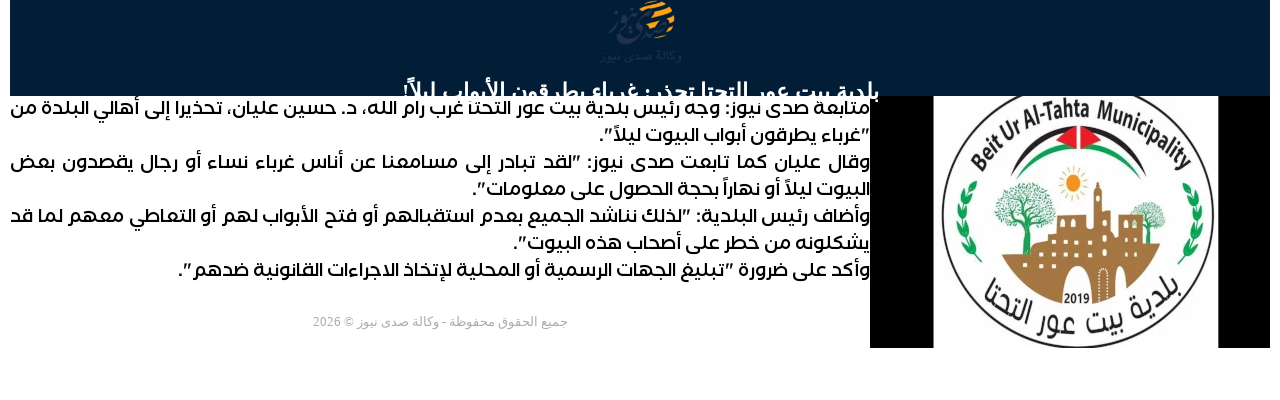

--- FILE ---
content_type: text/html; charset=UTF-8
request_url: https://www.sadanews.ps/news/print/136304.html
body_size: 1919
content:
<!doctype html>
<html lang="ar" dir="rtl">
<head>
    <meta charset="UTF-8">
    <meta name="viewport"
          content="width=device-width, user-scalable=no, initial-scale=1.0, maximum-scale=1.0, minimum-scale=1.0">
    <meta http-equiv="X-UA-Compatible" content="ie=edge">
    <title>بلدية بيت عور التحتا تحذر: غرباء يطرقون الأبواب ليلاً!</title>
    <link rel="stylesheet" href="https://www.sadanews.ps/assets/build_desktop.css?v=1768833826">
    <meta NAME="robots" content="NOINDEX, NOFOLLOW">

<!-- Start Alexa Certify Javascript -->
<script type="text/javascript">
_atrk_opts = { atrk_acct:"aSDfv1DlQy20Y8", domain:"sadanews.ps",dynamic: true};
(function() { var as = document.createElement('script'); as.type = 'text/javascript'; as.async = true; as.src = "https://certify-js.alexametrics.com/atrk.js"; var s = document.getElementsByTagName('script')[0];s.parentNode.insertBefore(as, s); })();
</script>
<noscript><img src="https://certify.alexametrics.com/atrk.gif?account=aSDfv1DlQy20Y8" style="display:none" height="1" width="1" alt="" /></noscript>
<!-- End Alexa Certify Javascript -->  


    <style>
        .item-print {
            text-align: center;
        }

        .print-header {
            background-color: #011e36;
            margin-bottom: 15px;
            display: flex;
            padding: 15px 20px;
            flex-direction: column;
            align-items: center;
            justify-content: center;
        }

        .print-header img {
            width: 90px;
        }

        .item-print__title {
            margin: 0 auto;
            position: relative;
            top: 12px;
            text-align: center;
            font-family: "Yakout Linotype Bold";
            font-weight: 600;
            font-size: 22px;
            color: #fff;
        }

        .item-print__image {
            text-align: center;
            float: right;
            margin-left: 15px;
            margin-bottom: 5px;
            width: 400px;
            max-width: 100%;
        }

        .item-print__image img {
            display: block;
            margin: 0 auto;
        }

        .item-print__content {
            text-align: justify;
            font-size: 18px;
            word-break: break-word;
        }

        .item-print__footer {
            color: #acacac;
            font-family: Yakout Linotype;
            font-weight: 400;
            font-size: 13px;
            border-top: 1px solid #acacac;
            padding-top: 10px;
            margin-top: 10px;
        }

        @media (max-width: 860px) {
            .item-print__image {
                width: 100%;
                text-align: center;
            }

            .item-print__image {
                text-align: center;
                float: right;
                margin-left: 0;
                margin-bottom: 15px;
            }
        }

        @media (max-width: 768px) {
            .
        }
    </style>


</head>
<body class="">
<div class="single-page " style="display: none !important;"></div>

<div class="column is-12">
    <div class="is-full ">
        <div class="item-print">
            <div class="print-header">
                <img src="https://www.sadanews.ps/assets/images/logo.png" alt="وكالة صدى نيوز">
                <h1 class="item-print__title">بلدية بيت عور التحتا تحذر: غرباء يطرقون الأبواب ليلاً!</h1>
            </div>

                            <div class="item-print__image"><img src="https://www.sadanews.ps/cached_uploads/resize/400/400/2023/02/07/بلدية-بيت-عور-التحتا-1675767536.jpg.webp" alt=""></div>
                        <div class="item-print__content"><p style="text-align: justify;"><strong>متابعة صدى نيوز: وجه رئيس بلدية بيت عور التحتا غرب رام الله، د. حسين عليان، تحذيرا إلى أهالي البلدة من &quot;غرباء يطرقون أبواب البيوت ليلاً&quot;.</strong></p>

<p style="text-align: justify;">وقال عليان كما تابعت صدى نيوز: &quot;لقد تبادر إلى مسامعنا عن أناس غرباء نساء أو رجال يقصدون بعض البيوت ليلاً أو نهاراً بحجة الحصول على معلومات&quot;.</p>

<p style="text-align: justify;">وأضاف رئيس البلدية: &quot;لذلك نناشد الجميع بعدم استقبالهم أو فتح الأبواب لهم أو التعاطي معهم لما قد يشكلونه من خطر على أصحاب هذه البيوت&quot;.</p>

<p style="text-align: justify;">وأكد على ضرورة &quot;تبليغ الجهات الرسمية أو المحلية لإتخاذ الاجراءات القانونية ضدهم&quot;.</p>

<p style="text-align: justify;">&nbsp;</p>
</div>
            <div class="item-print__footer"> جميع الحقوق محفوظة - وكالة صدى نيوز © 2026</div>
        </div>
    </div>

</div>
<script src="https://www.sadanews.ps/assets/build_plain_page.js?v=1.0.8-20260119164346"></script>

<script>
    window.print();
</script>

<script defer src="https://static.cloudflareinsights.com/beacon.min.js/vcd15cbe7772f49c399c6a5babf22c1241717689176015" integrity="sha512-ZpsOmlRQV6y907TI0dKBHq9Md29nnaEIPlkf84rnaERnq6zvWvPUqr2ft8M1aS28oN72PdrCzSjY4U6VaAw1EQ==" data-cf-beacon='{"version":"2024.11.0","token":"7cb7878829bc4949ad57b2bc671927c8","r":1,"server_timing":{"name":{"cfCacheStatus":true,"cfEdge":true,"cfExtPri":true,"cfL4":true,"cfOrigin":true,"cfSpeedBrain":true},"location_startswith":null}}' crossorigin="anonymous"></script>
</body>
</html>


--- FILE ---
content_type: text/css
request_url: https://www.sadanews.ps/assets/build_desktop.css?v=1768833826
body_size: 10015
content:
a,abbr,acronym,address,applet,article,aside,audio,b,big,blockquote,body,canvas,caption,center,cite,code,dd,del,details,dfn,div,dl,dt,em,embed,fieldset,figcaption,figure,footer,form,h1,h2,h3,h4,h5,h6,header,hgroup,html,i,iframe,img,ins,kbd,label,legend,li,main,mark,menu,nav,object,ol,output,p,pre,q,ruby,s,samp,section,small,span,strike,strong,sub,summary,sup,table,tbody,td,tfoot,th,thead,time,tr,tt,u,ul,var,video{font-size:100%;font:inherit;vertical-align:baseline}[dir] a,[dir] abbr,[dir] acronym,[dir] address,[dir] applet,[dir] article,[dir] aside,[dir] audio,[dir] b,[dir] big,[dir] blockquote,[dir] body,[dir] canvas,[dir] caption,[dir] center,[dir] cite,[dir] code,[dir] dd,[dir] del,[dir] details,[dir] dfn,[dir] div,[dir] dl,[dir] dt,[dir] em,[dir] embed,[dir] fieldset,[dir] figcaption,[dir] figure,[dir] footer,[dir] form,[dir] h1,[dir] h2,[dir] h3,[dir] h4,[dir] h5,[dir] h6,[dir] header,[dir] hgroup,[dir] i,[dir] iframe,[dir] img,[dir] ins,[dir] kbd,[dir] label,[dir] legend,[dir] li,[dir] main,[dir] mark,[dir] menu,[dir] nav,[dir] object,[dir] ol,[dir] output,[dir] p,[dir] pre,[dir] q,[dir] ruby,[dir] s,[dir] samp,[dir] section,[dir] small,[dir] span,[dir] strike,[dir] strong,[dir] sub,[dir] summary,[dir] sup,[dir] table,[dir] tbody,[dir] td,[dir] tfoot,[dir] th,[dir] thead,[dir] time,[dir] tr,[dir] tt,[dir] u,[dir] ul,[dir] var,[dir] video,html[dir]{margin:0;padding:0;border:0}article,aside,details,figcaption,figure,footer,header,hgroup,main,menu,nav,section{display:block}[hidden]{display:none}body{line-height:1}menu,ol,ul{list-style:none}blockquote,q{quotes:none}blockquote:after,blockquote:before,q:after,q:before{content:"";content:none}table{border-collapse:collapse;border-spacing:0}@font-face{font-family:FF Shamel Sans One;src:url(media/subset-FFShamelSansOne-Light.c82713ff.eot),url(media/subset-FFShamelSansOne-Light.c82713ff.eot?#iefix) format("embedded-opentype"),url(media/subset-FFShamelSansOne-Light.bced95ec.woff2) format("woff2"),url(media/subset-FFShamelSansOne-Light.aba96a8b.woff) format("woff"),url(media/subset-FFShamelSansOne-Light.0ddc9ea8.ttf) format("truetype"),url(media/subset-FFShamelSansOne-Light.ba4fe4f3.svg#FFShamelSansOne-Light) format("svg");font-weight:300;font-style:normal;font-display:swap}@font-face{font-family:FF Shamel Sans One;src:url(media/subset-FFShamelSansOne-Normal.13d41ae5.eot),url(media/subset-FFShamelSansOne-Normal.13d41ae5.eot?#iefix) format("embedded-opentype"),url(media/subset-FFShamelSansOne-Normal.b407e62c.woff2) format("woff2"),url(media/subset-FFShamelSansOne-Normal.2d083013.woff) format("woff"),url(media/subset-FFShamelSansOne-Normal.7d9fe175.ttf) format("truetype"),url(media/subset-FFShamelSansOne-Normal.ae57e0bf.svg#FFShamelSansOne-Normal) format("svg");font-weight:400;font-style:normal;font-display:swap}@font-face{font-family:FF Shamel Sans One;src:url(media/subset-FFShamelSansOne-Bold.b90b0a29.eot),url(media/subset-FFShamelSansOne-Bold.b90b0a29.eot?#iefix) format("embedded-opentype"),url(media/subset-FFShamelSansOne-Bold.e7feb734.woff2) format("woff2"),url(media/subset-FFShamelSansOne-Bold.b683162f.woff) format("woff"),url(media/subset-FFShamelSansOne-Bold.fb9d9743.ttf) format("truetype"),url(media/subset-FFShamelSansOne-Bold.f8fb05b6.svg#FFShamelSansOne-Bold) format("svg");font-weight:700;font-style:normal;font-display:swap}@font-face{font-family:FF Shamel Sans One;src:url(media/subset-FFShamelSansOne-Medium.206e3b79.eot),url(media/subset-FFShamelSansOne-Medium.206e3b79.eot?#iefix) format("embedded-opentype"),url(media/subset-FFShamelSansOne-Medium.9819c671.woff2) format("woff2"),url(media/subset-FFShamelSansOne-Medium.48982bb3.woff) format("woff"),url(media/subset-FFShamelSansOne-Medium.5e6ef3d3.ttf) format("truetype"),url(media/subset-FFShamelSansOne-Medium.4b47ef7d.svg#FFShamelSansOne-Medium) format("svg");font-weight:500;font-style:normal;font-display:swap}.container{width:1320px;min-width:1120px;max-width:1320px;position:relative}[dir] .container{margin:0 auto}[dir=ltr] .container,[dir=rtl] .container{padding-left:10px;padding-right:10px}.container .container{width:auto;min-width:0;max-width:none}[dir=ltr] .container .container,[dir=rtl] .container .container{padding-left:0;padding-right:0}.grid--full,.grid--full-p{max-width:100%;min-width:1320px;flex:none}[dir] .grid--full,[dir] .grid--full-p{margin:0 auto}[dir=ltr] .grid--full-p,[dir=rtl] .grid--full-p{padding-left:10px;padding-right:10px}[dir=ltr] .grid--full>.columns,[dir=ltr] .grid--full>.row,[dir=rtl] .grid--full>.columns,[dir=rtl] .grid--full>.row{margin-left:0;margin-right:0}.grid-width{width:100%;min-width:1120px}[dir] .grid-width{margin:0 auto}.columns,.row{display:flex}[dir=ltr] .columns,[dir=ltr] .row,[dir=rtl] .columns,[dir=rtl] .row{margin-left:-10px;margin-right:-10px}[dir=ltr] .column .container,[dir=rtl] .column .container{padding-left:0;padding-right:0}.columns.is-centered-col>.column,.row.is-centered-col>.column{justify-content:center}.columns.is-centered,.row.is-centered{align-items:center}.columns.is-multiline,.is-multiline>.grid>.columns,.is-multiline>.grid>.row,.row.is-multiline{flex-wrap:wrap}.column{display:block;display:flex;-ms-flex-preferred-size:0;-ms-flex-positive:1;-ms-flex-negative:1;flex-basis:0;flex-shrink:1;flex-grow:1;flex:1;align-items:flex-start}[dir=ltr] .column,[dir=rtl] .column{padding-left:10px;padding-right:10px}[dir=ltr] .column .column-auto,[dir=rtl] .column .column-auto{margin-left:auto;margin-right:auto}[dir=rtl] .column.no-p-default{padding-left:0}[dir=ltr] .column.no-p-default{padding-right:0}[dir=rtl] .column.no-p-default .columns{margin-left:0}[dir=ltr] .column.no-p-default .columns{margin-right:0}[dir=rtl] .column.no-p-default .column{padding-left:0}[dir=ltr] .column.no-p-default .column,[dir=rtl] .column.no-p-inverse{padding-right:0}[dir=ltr] .column.no-p-inverse{padding-left:0}[dir=rtl] .column.no-p-inverse .column{padding-right:0}[dir=ltr] .column.no-p-inverse .column{padding-left:0}[dir=rtl] .column.no-p-inverse .columns{margin-right:0}[dir=ltr] .column.no-p-inverse .columns{margin-left:0}[class*=col-push-],[class^=col-push-]{position:relative}.column.vertical{flex-direction:column}.column.is-full,.is-full{flex:none;width:100%}.column.is-1{flex:none;width:8.33333%}.column.is-2{flex:none;width:16.66667%}.column.is-3{flex:none;width:25%}.column.is-4{flex:none;width:33.33333%}.column.is-5{flex:none;width:41.66667%}.column.is-6{flex:none;width:50%}.column.is-7{flex:none;width:58.33333%}.column.is-8{flex:none;width:66.66667%}.column.is-9{flex:none;width:75%}.column.column-content{flex:none;width:74.25%}.column.column-sidebar{flex:none;width:25.75%}.column.is-10{flex:none;width:83.33333%}.column.is-11{flex:none;width:91.66667%}.column.is-12{flex:none;width:100%}[dir=rtl] .column.col-push-1{left:8.33333%}[dir=ltr] .column.col-push-1{right:8.33333%}.column.col-push-2{width:100%}[dir=rtl] .column.col-push-2{left:16.66667%}[dir=ltr] .column.col-push-2{right:16.66667%}[dir=rtl] .column.col-push-3{left:25%}[dir=ltr] .column.col-push-3{right:25%}[dir=rtl] .column.col-push-4{left:33.33333%}[dir=ltr] .column.col-push-4{right:33.33333%}[dir=rtl] .column.col-push-5{left:41.66667%}[dir=ltr] .column.col-push-5{right:41.66667%}[dir=rtl] .column.col-push-6{left:50%}[dir=ltr] .column.col-push-6{right:50%}[dir=rtl] .column.col-push-7{left:58.33333%}[dir=ltr] .column.col-push-7{right:58.33333%}[dir=rtl] .column.col-push-8{left:66.66667%}[dir=ltr] .column.col-push-8{right:66.66667%}[dir=rtl] .column.col-push-9{left:75%}[dir=ltr] .column.col-push-9{right:75%}[dir=rtl] .column.col-push-10{left:83.33333%}[dir=ltr] .column.col-push-10{right:83.33333%}[dir=rtl] .column.col-push-11{left:91.66667%}[dir=ltr] .column.col-push-11{right:91.66667%}[dir=rtl] .column.col-push-12{left:100%}[dir=ltr] .column.col-push-12{right:100%}@font-face{font-family:icomoon;src:url(media/icomoon.a8ff2e77.eot);src:url(media/icomoon.a8ff2e77.eot#iefix) format("embedded-opentype"),url(media/icomoon.64ab120f.ttf) format("truetype"),url(media/icomoon.946fbd22.woff) format("woff"),url(media/icomoon.8f5c3d96.svg#icomoon) format("svg");font-weight:400;font-style:normal}[class*=" icon-"],[class^=icon-]{font-family:icomoon!important;speak:none;font-style:normal;font-weight:400;font-feature-settings:normal;font-variant:normal;text-transform:none;font-size:inherit;line-height:0;-webkit-font-smoothing:antialiased;-moz-osx-font-smoothing:grayscale;color:inherit}.icon-threads:before{content:"\E946"}.icon-tiktok:before{content:"\E943"}.icon-telegram1:before{content:"\E939"}.icon-video-camera-with-play-button:before{content:"\E914"}.icon-copyright1:before{content:"\E945"}.icon-arrow_forward_ios:before{content:"\E928"}.icon-arrow_back_ios:before{content:"\E929"}.icon-arrow_right:before{content:"\E92A"}.icon-arrow_left:before{content:"\E92B"}.icon-arrow_drop_up:before{content:"\E92C"}.icon-arrow_drop_down:before{content:"\E92D"}.icon-keyboard_arrow_up:before{content:"\E92E"}.icon-keyboard_arrow_right:before{content:"\E92F"}.icon-keyboard_arrow_left:before{content:"\E930"}.icon-keyboard_arrow_down:before{content:"\E931"}.icon-play_circle_filled:before{content:"\E911"}.icon-play_arrow:before{content:"\E912"}.icon-bar_chart:before{content:"\E913"}.icon-busy:before,.icon-loading:before,.icon-spinner:before,.icon-wheel:before{content:"\E93A"}.icon-busy1:before,.icon-loading1:before,.icon-loading-wheel:before,.icon-spinner1:before,.icon-wait:before{content:"\E93B"}.icon-busy2:before,.icon-loading2:before,.icon-loading-wheel1:before,.icon-spinner2:before,.icon-wait1:before{content:"\E93C"}.icon-busy3:before,.icon-loading3:before,.icon-loading-wheel2:before,.icon-spinner3:before,.icon-wait2:before{content:"\E93D"}.icon-busy4:before,.icon-loading4:before,.icon-loading-wheel3:before,.icon-spinner4:before,.icon-wait3:before{content:"\E93E"}.icon-printer:before{content:"\E937"}.icon-earth:before,.icon-globe:before{content:"\E900"}.icon-x-altx-alt:before{content:"\E935"}.icon-x:before{content:"\E936"}.icon-chart-alt:before,.icon-pie:before{content:"\E901"}.icon-news:before,.icon-newspaper:before,.icon-paper:before{content:"\E902"}.icon-earth1:before,.icon-globe2:before,.icon-internet1:before,.icon-language:before,.icon-planet:before,.icon-sphere:before,.icon-web:before{content:"\E903"}.icon-aid-kit:before,.icon-health:before,.icon-medical:before,.icon-medicine:before{content:"\E904"}.icon-fire:before,.icon-flame:before,.icon-hot:before,.icon-popular:before{content:"\E905"}.icon-brand:before,.icon-linkedin:before,.icon-social:before{content:"\E906"}.icon-brand1:before,.icon-social1:before,.icon-soundcloud:before{content:"\E907"}.icon-feed:before,.icon-rss:before,.icon-social2:before{content:"\E908"}.icon-brand2:before,.icon-social3:before,.icon-telegram:before{content:"\E909"}.icon-brand3:before,.icon-social4:before,.icon-whatsapp:before{content:"\E90A"}.icon-share:before,.icon-social5:before{content:"\E90B"}.icon-find:before,.icon-lookup:before,.icon-magnifier:before,.icon-search:before{content:"\E90C"}.icon-copyright:before{content:"\E944"}.icon-quote-right:before{content:"\E93F"}.icon-quote-left:before{content:"\E940"}.icon-bookmark-o:before{content:"\E941"}.icon-bookmark:before{content:"\E942"}.icon-print:before{content:"\E938"}.icon-bars:before,.icon-navicon:before,.icon-reorder:before{content:"\E932"}.icon-play-circle-o:before{content:"\E915"}.icon-video-camera:before{content:"\E916"}.icon-play-circle:before{content:"\E917"}.icon-play:before{content:"\E918"}.icon-pencil-square:before{content:"\E919"}.icon-edit1:before,.icon-pencil-square-o:before{content:"\E91A"}.icon-pencil1:before{content:"\E91B"}.icon-newspaper-o:before{content:"\E91C"}.icon-external-link:before{content:"\E91D"}.icon-chain:before,.icon-link:before{content:"\E91E"}.icon-globe3:before{content:"\E91F"}.icon-heartbeat:before{content:"\E920"}.icon-heart:before{content:"\E921"}.icon-envelope:before{content:"\E922"}.icon-snapchat-ghost:before{content:"\E923"}.icon-twitter:before{content:"\E924"}.icon-youtube-play:before{content:"\E925"}.icon-facebook-f:before,.icon-facebook:before{content:"\E926"}.icon-instagram:before{content:"\E927"}.icon-globe1:before,.icon-internet:before,.icon-network:before,.icon-world:before{content:"\E90D"}.icon-cancel:before{content:"\E933"}.icon-cancel1:before{content:"\E934"}.icon-edit:before,.icon-pencil:before,.icon-save:before,.icon-write:before,.icon-writing:before{content:"\E90E"}.icon-grow:before,.icon-increase:before,.icon-statistics:before,.icon-stats:before,.icon-up:before{content:"\E90F"}.icon-location:before,.icon-map-marker:before,.icon-marker:before,.icon-pin:before{content:"\E910"}button,input,select,textarea{font-family:inherit}body,html{font-family:Verdana,FF Shamel Sans One,sans-serif;font-size:1rem;font-weight:500;line-height:1.5;word-break:break-word;color:#000;overflow-x:hidden}[dir] body,html[dir]{background-color:#fff}[dir=rtl] body,html[dir=rtl]{direction:rtl}[dir=ltr] body,html[dir=ltr]{direction:ltr}body{transition:margin .25s ease-in-out}*,:after,:before{box-sizing:border-box}a{text-decoration:none;color:#000;transition:color .25s ease-in-out,background-color .25s ease-in-out}.overflow-hidden{overflow:hidden!important}img{max-width:100%;width:auto;height:auto}.no-scroll{overflow:hidden!important}[dir=rtl] .pull-inverse{float:left}[dir=ltr] .pull-inverse,[dir=rtl] .pull-default{float:right}[dir=ltr] .pull-default{float:left}iframe{max-width:100%;display:block}[dir] iframe{margin:0 auto}.lego_eb-category.column{flex-direction:column;align-items:stretch}[dir] .mt-5,[dir] .mt-10{margin-top:10px}[dir] .mt-12{margin-top:12px}[dir] .mt-15{margin-top:15px}[dir] .mt-20{margin-top:20px}[dir] .mt-30{margin-top:30px}[dir] .mt-40{margin-top:40px}[dir] .mb-5{margin-top:10px}[dir] .mb-10{margin-bottom:10px}[dir] .mb-15{margin-bottom:15px}[dir] .mb-20{margin-bottom:20px}[dir] .pt-20{padding-top:20px}[dir] .pb-20{padding-bottom:20px}.single-item__google-news a{display:flex;align-items:center;position:relative;font-size:15px}[dir] .single-item__google-news a{padding:15px 10px;background:#f5f5f5}.single-item__google-news img{display:block;width:32px}[dir=rtl] .single-item__google-news img{margin-left:10px}[dir=ltr] .single-item__google-news img{margin-right:10px}.header-languages{display:flex;align-items:center;grid-column-gap:20px;justify-content:flex-end}[dir] .header-languages{margin-bottom:10px;background-color:#002b49;padding:5px 15px;border-radius:0 0 4px 4px}.header-languages a{color:#fff;text-decoration:none;transition:color .25s ease-in-out}.header-languages a:hover{color:#ffa218}.header{display:flex;grid-column-gap:30px}.header .header-logo{width:auto;max-width:168px;flex:none;display:flex}[dir] .header .header-logo{padding-top:13px}.header .header-logo>a,.header .header-logo>a img{display:block}.header .header-content{width:calc(100% - 168px);display:flex;flex-direction:column;position:relative}.header .header-content__row{display:flex;justify-content:space-between;position:relative}.header-content__row+.header-content__row:before{content:" ";position:absolute;height:1px;width:100vw;top:0}[dir] .header-content__row+.header-content__row:before{border-top:1px solid #cdcdcd}[dir=rtl] .header-content__row+.header-content__row:before{right:-10px}[dir=ltr] .header-content__row+.header-content__row:before{left:-10px}[dir] .header .header-content__top{padding:15px 0}[dir] .header .header-content__bottom{padding:10px 0}.header .header-content__item{display:flex;align-items:center;grid-column-gap:15px;font-size:14px;font-weight:400}.header .header-content__item.header-content__item--left{flex-direction:column;align-items:flex-end;grid-column-gap:0;grid-row-gap:10px}.header .header-content__item--date{font-size:15px;display:flex;grid-column-gap:4px;align-items:flex-end}.header .header-weather,.sm-menu{display:flex;align-items:center;grid-column-gap:10px}.sm-menu .sm-menu__item{display:flex;align-items:center;justify-content:center;font-size:16px;color:#444;outline:none}[dir] .sm-menu .sm-menu__item{background-color:transparent}.sm-menu .sm-menu__item .sm-menu__item__icon{display:flex;align-items:center;justify-content:center;width:35px;height:35px;font-size:16px;color:#444;outline:none;transition:color .25s ease-in-out,background-color .25s ease-in-out}[dir] .sm-menu .sm-menu__item .sm-menu__item__icon{border-radius:100%;background-color:transparent;border:1px solid #cacaca}[dir] .sm-menu .sm-menu__item.sm-menu__item--with-img .sm-menu__item__icon{border:0}.sm-menu .sm-menu__item.sm-menu__item--with-img img{display:block}.sm-menu .sm-menu__item .sm-menu__item__desc{font-weight:700;font-size:13px}[dir=rtl] .sm-menu .sm-menu__item .sm-menu__item__desc{margin-left:15px}[dir=ltr] .sm-menu .sm-menu__item .sm-menu__item__desc{margin-right:15px}.sm-menu .sm-menu__item:hover .sm-menu__item__icon{color:#fff}[dir] .sm-menu .sm-menu__item:hover .sm-menu__item__icon{background-color:#ffa218;border-color:#ffa218}.sm-menu .sm-menu__item.sm-icon-youtube-play:hover .sm-menu__item__icon{color:#fff}[dir] .sm-menu .sm-menu__item.sm-icon-youtube-play:hover .sm-menu__item__icon{background-color:red;border-color:red}.sm-menu .sm-menu__item.sm-icon-facebook:hover .sm-menu__item__icon{color:#fff}[dir] .sm-menu .sm-menu__item.sm-icon-facebook:hover .sm-menu__item__icon{background-color:#3b5998;border-color:#3b5998}.sm-menu .sm-menu__item.sm-icon-instagram:hover .sm-menu__item__icon{color:#fff}[dir] .sm-menu .sm-menu__item.sm-icon-instagram:hover .sm-menu__item__icon{background-color:#fd1d1d;border-color:#fd1d1d}[dir=rtl] .sm-menu .sm-menu__item.sm-icon-instagram:hover .sm-menu__item__icon{background:linear-gradient(45deg,#405de6,#5851db,#833ab4,#c13584,#e1306c,#fd1d1d)}[dir=ltr] .sm-menu .sm-menu__item.sm-icon-instagram:hover .sm-menu__item__icon{background:linear-gradient(-45deg,#405de6,#5851db,#833ab4,#c13584,#e1306c,#fd1d1d)}.sm-menu .sm-menu__item.sm-icon-tiktok:hover .sm-menu__item__icon{color:#fff}[dir] .sm-menu .sm-menu__item.sm-icon-tiktok:hover .sm-menu__item__icon{background-color:#000;border-color:#000}.sm-menu .sm-menu__item.sm-icon-telegram1:hover .sm-menu__item__icon,.sm-menu .sm-menu__item.sm-icon-telegram:hover .sm-menu__item__icon{color:#fff}[dir] .sm-menu .sm-menu__item.sm-icon-telegram1:hover .sm-menu__item__icon,[dir] .sm-menu .sm-menu__item.sm-icon-telegram:hover .sm-menu__item__icon{background-color:#08c;border-color:#08c}.sm-menu .sm-menu__item.sm-icon-twitter:hover .sm-menu__item__icon{color:#fff}[dir] .sm-menu .sm-menu__item.sm-icon-twitter:hover .sm-menu__item__icon{background-color:#1da1f2;border-color:#1da1f2}.sm-menu .sm-menu__item.sm-icon-linkedin:hover .sm-menu__item__icon{color:#fff}[dir] .sm-menu .sm-menu__item.sm-icon-linkedin:hover .sm-menu__item__icon{background-color:#0077b5;border-color:#0077b5}.sm-menu .sm-menu__item.sm-icon-whatsapp:hover .sm-menu__item__icon{color:#fff}[dir] .sm-menu .sm-menu__item.sm-icon-whatsapp:hover .sm-menu__item__icon{background-color:#0dc144;border-color:#0dc144}.header .main-menu{display:flex;grid-column-gap:15px}.header .main-menu>li>a{color:#707070;font-size:15px;display:block;white-space:nowrap;font-weight:700}[dir] .header .main-menu>li>a{padding:14px 0}.header .main-menu>li>a:hover{color:#ffa218}.header .main-menu>li>ul{display:none}.header .main-menu li{position:relative}.header .main-menu>li .submenu{position:absolute;z-index:10;min-width:200px;top:100%;flex-direction:column;display:none}[dir] .header .main-menu>li .submenu{background:#fff;padding:5px 0}[dir=rtl] .header .main-menu>li .submenu{box-shadow:3px 3px 12px 0 rgba(0,0,0,.3)}[dir=ltr] .header .main-menu>li .submenu{box-shadow:-3px 3px 12px 0 rgba(0,0,0,.3)}.header .main-menu>li:hover>.submenu{display:flex}.header .main-menu>li .submenu>li>a{color:#707070;font-size:15px;display:flex;align-items:center;white-space:nowrap;position:relative}[dir] .header .main-menu>li .submenu>li>a{padding:10px 15px}.header .main-menu>li>a .menu-item-icn{position:relative;font-size:25px;top:5px}[dir=rtl] .header .main-menu>li>a .menu-item-icn{right:-3px;margin-left:-9px}[dir=ltr] .header .main-menu>li>a .menu-item-icn{left:-3px;margin-right:-9px}.header .main-menu>li .submenu>li>a:before{content:" ";display:block}[dir] .header .main-menu>li .submenu>li>a:before{background:#707070;padding:10px 2px}[dir=rtl] .header .main-menu>li .submenu>li>a:before{margin-left:6px}[dir=ltr] .header .main-menu>li .submenu>li>a:before{margin-right:6px}.header .main-menu>li .submenu>li>a:hover{color:#ffa218}[dir] .header .main-menu>li .submenu>li>a:hover:before{background:#ffa218}.block-breaking-news,.block-breaking-news .bd__content,.block-breaking-news .breaking-news{display:flex;flex-direction:column;width:100%}.block-breaking-news .breaking-news{height:48px;align-items:center;justify-content:center}[dir] .block-breaking-news .breaking-news{background-color:#f9f9f9}.block-breaking-news .breaking-news .breaking-news__item{color:#707070;font-size:13px;display:inline-block}[dir=rtl] .block-breaking-news .breaking-news .breaking-news__item{direction:rtl}[dir=ltr] .block-breaking-news .breaking-news .breaking-news__item{direction:ltr}.block-breaking-news .breaking-news__sep{position:relative;top:2px}[dir] .block-breaking-news .breaking-news__sep{margin:0 10px}[dir] .header-weather-wrapper select{border:0}.weather-html__item--group.hide{display:none}.weather-html__item--group .weather-html__item{display:flex;align-items:center}.weather-html__item--group .weather-html__item .weather-html__item--city-name{font-size:12px;font-weight:700}[dir=rtl] .weather-html__item--group .weather-html__item .weather-html__item--city-name{margin-left:10px}[dir=ltr] .weather-html__item--group .weather-html__item .weather-html__item--city-name{margin-right:10px}.weather-html__item--group .weather-html__item .wi{font-size:24px;display:block}[dir=rtl] .weather-html__item--group .weather-html__item .wi{margin-left:10px}[dir=ltr] .weather-html__item--group .weather-html__item .wi{margin-right:10px}.weather-html__item--group .weather-html__item .degree__holder{font-size:23px;font-weight:700;font-family:sans-serif;display:flex;align-items:center;white-space:nowrap}.banner-box{width:100%}.banner-box .banner{position:relative;overflow:hidden;max-width:100%;display:flex;justify-content:center;align-items:center}[dir] .banner-box .banner{background-color:#fff;text-align:center;box-shadow:0 0 0 2px #f9f9f9}[dir=ltr] .banner-box .banner,[dir=rtl] .banner-box .banner{margin-left:auto;margin-right:auto}.banner:empty{width:100%;height:100%}.banner-box .banner:empty:before{content:" ";opacity:.19;position:absolute;top:0;bottom:0}[dir] .banner-box .banner:empty:before{background-color:#ddd}[dir=ltr] .banner-box .banner:empty:before,[dir=rtl] .banner-box .banner:empty:before{right:0;left:0}.banner-box img{display:block}[dir] .banner-box img{margin:0 auto}[dir] .banner+.banner{margin-top:15px}.lego_eb-3 .banner-box{display:flex;align-items:center;justify-content:center;grid-column-gap:24px}[dir] .lego_eb-3 .banner-box .banner+.banner{margin-top:0}.list-1{flex-direction:column;width:100%}.list-1,.list-1__row{display:flex}.list-1__row--top{grid-column-gap:20px}[dir] .list-1__row+.list-1__row{margin-top:42px}.list-1__items-first{position:relative;width:424px;flex:none;height:307px;overflow:hidden}.list-1__items-first .list-1__item{position:relative;display:flex;flex-direction:column}.list-1__items-first .list-1__item__img{display:block}.list-1__items-first .list-1__sub-title{position:absolute;bottom:0;color:#fff;font-size:16px}[dir] .list-1__items-first .list-1__sub-title{background-color:rgba(0,0,0,.7);padding:20px}[dir=ltr] .list-1__items-first .list-1__sub-title,[dir=rtl] .list-1__items-first .list-1__sub-title{left:0;right:0}.list-1__items-second{display:flex;flex-direction:column;flex:none;width:calc(100% - 444px)}.list-1__items-second .list-1__item{display:flex}[dir=rtl] .list-1__items-second .list-1__item .list-1__icon{margin-left:14px}[dir=ltr] .list-1__items-second .list-1__item .list-1__icon{margin-right:14px}.list-1__items-second .list-1__title{font-size:14px;font-weight:700}[dir] .list-1__items-second .list-1__item+.list-1__item{border-bottom:1px solid #e4e4e4}.list-1__items-second .list-1__item.is-active{flex-direction:column}[dir] .list-1__items-second .list-1__item.is-active{padding-bottom:24px}.list-1__items-second .list-1__item:not(.is-active){align-items:center}[dir=rtl] .list-1__items-second .list-1__item:not(.is-active){padding:11px 6px 11px 0}[dir=ltr] .list-1__items-second .list-1__item:not(.is-active){padding:11px 0 11px 6px}.list-1__items-second .list-1__item:not(.is-active) .list-1__icon{display:block}.list-1__items-second .list-1__item:not(.is-active) .list-1__desc,.list-1__items-second .list-1__item:not(.is-active) .list-1__title__date{display:none!important}.list-1__items-second .list-1__item:not(.is-active) .list-1__icon{display:block!important}.list-1__items-second .list-1__item.is-active .list-1__icon{display:none!important}.list-1__items-second .list-1__item.is-active .list-1__title{font-size:22px;max-height:66px;overflow:hidden;line-height:1.5}.list-1__items-second .list-1__item.is-active .list-1__desc,.list-1__items-second .list-1__item.is-active .list-1__title__date{display:block!important}.list-1__items-second .list-1__title__date{font-size:13px;font-weight:400;display:block}[dir] .list-1__items-second .list-1__title__date{margin-top:7px}.list-1__items-second .list-1__desc{font-size:16px;font-weight:400}[dir] .list-1__items-second .list-1__desc{margin-top:10px}.list-1__items-bottom{display:flex;flex-wrap:wrap;grid-column-gap:20px;grid-row-gap:20px}.list-1__items-bottom .list-1__item{width:calc(25% - 20px);flex-direction:column;display:flex}.list-1__items-bottom .list-1__title__date{font-size:13px;font-weight:400;display:block}.list-1__items-bottom .list-1__title{font-size:15px;font-weight:700}[dir] .list-1__items-bottom .list-1__title{margin-top:10px}.list-1__items-bottom .list-1__read-more{font-size:12px;display:flex;align-items:center;color:#898989;font-weight:400}[dir] .list-1__items-bottom .list-1__read-more{margin-top:25px}.list-1 .list-1-carousel.owl-theme .owl-nav [class*=owl-]{position:absolute;top:50%;font-size:70px!important;line-height:1}[dir] .list-1 .list-1-carousel.owl-theme .owl-nav [class*=owl-]{transform:translateY(-50%);background:transparent;margin:0;text-shadow:0 0 5px #fff;border:0!important;padding:0!important}[dir=rtl] .list-1 .list-1-carousel.owl-theme .owl-nav .owl-prev{right:-10px}[dir=ltr] .list-1 .list-1-carousel.owl-theme .owl-nav .owl-prev,[dir=rtl] .list-1 .list-1-carousel.owl-theme .owl-nav .owl-next{left:-10px}[dir=ltr] .list-1 .list-1-carousel.owl-theme .owl-nav .owl-next{right:-10px}.list-1 .list-1-carousel.owl-theme .owl-nav [class*=owl-]:hover{color:#fff}[dir] .list-1 .list-1-carousel.owl-theme .owl-nav [class*=owl-]:hover{text-shadow:0 0 5px #000}.list-2{grid-row-gap:15px;color:#fff}.list-2,.list-2__item{display:flex;flex-direction:column}.list-2__item{max-height:367px}[dir] .list-2__item{background-size:cover;background-repeat:no-repeat;padding:30px 23px}.list-2__item:before{content:" ";display:block;position:absolute;top:0;bottom:0}[dir] .list-2__item:before{background-color:rgba(0,0,0,.56)}[dir=ltr] .list-2__item:before,[dir=rtl] .list-2__item:before{right:0;left:0}.list-2__share{z-index:1;position:relative}.list-2__share .single-item__share{display:flex;align-items:center;grid-column-gap:10px}.list-2__share .single-item__share li a{color:#fff;font-size:16px;display:block;line-height:0}.list-2__head{font-size:15px;font-weight:400;color:#fff;z-index:1;position:relative}[dir] .list-2__head{margin-top:20px}.list-2__item__link{display:flex;flex-direction:column;color:#fff;z-index:1;position:relative}[dir] .list-2__item__link{margin-top:10px}.list-2__title{font-size:18px;font-weight:700}.list-2__excerpt{font-size:15px;font-weight:400;color:#e4e4e4}[dir] .list-2__excerpt{margin-top:11px}.list-3{display:flex;width:100%;flex-wrap:wrap;grid-column-gap:15px;grid-row-gap:48px}.list-3__item{display:flex;flex-direction:column;overflow:hidden;width:calc(25% - 12px);flex:none}.list-3-1 .list-3__item{width:calc(20% - 12px)}.list-3__image{position:relative}.list-3__image img{display:block}.list-3 .list-video-2__icon{position:absolute;top:15px;color:#fff;font-size:32px;line-height:1}[dir=rtl] .list-3 .list-video-2__icon{left:10px}[dir=ltr] .list-3 .list-video-2__icon{right:10px}.list-3__date{color:#6e6e6e;font-size:13px;font-weight:400}[dir] .list-3__date{margin-top:17px}.list-3__title{color:#000;font-width:500;font-weight:700;font-size:14px;height:75px}[dir] .list-3__title{margin-top:9px}.list-3 .list-3__title{height:auto;min-height:75px}.list-3-1 .list-3__title{font-weight:500}[dir] .list-3--load-more{margin-top:20px}.list-3--load-more-btn{color:#fff;width:100%;font-family:Verdana,FF Shamel Sans One,sans-serif;font-size:18px;display:flex;align-items:center;justify-content:center;transition:all .25s ease-in-out}[dir] .list-3--load-more-btn{background-color:#15578f;padding:9px 20px;border:0;border-radius:10px;cursor:pointer}[dir] .list-3--load-more-btn:hover{background-color:#ffa218}.list-3--load-more-btn .loader{width:5em;height:5em;font-size:5px;opacity:0;visibility:hidden}[dir] .list-3--load-more-btn .loader{border-width:.8em}[dir=rtl] .list-3--load-more-btn .loader{margin-left:5px}[dir=ltr] .list-3--load-more-btn .loader{margin-right:5px}.list-3--load-more-btn.is--loading .loader{opacity:1;visibility:visible}#list-3-26 .list-3,#list-3-32 .list-3{grid-row-gap:15px}.list-3.list3-video .list-3__title{font-size:13px;font-weight:500}.list-4{display:flex;flex-direction:column;width:100%;grid-row-gap:15px}.list-4__item{display:flex;overflow:hidden}[dir] .list-4__item.mt-10{margin-top:10px}.list-4__image{width:63px;height:63px;overflow:hidden;flex:none}[dir=rtl] .list-4__image{margin-left:12px}[dir=ltr] .list-4__image{margin-right:12px}.list-4__image img{display:block}.list-4__details{display:flex;flex-direction:column}.list-4__author{font-size:13px;font-weight:400;display:flex;align-items:center}[dir] .list-4__author{margin-bottom:4px}.list-4__author--icon{color:#ffa218;font-size:20px}[dir=rtl] .list-4__author--icon{margin-left:10px}[dir=ltr] .list-4__author--icon{margin-right:10px}.list-4__title{color:#000;font-weight:500;font-size:14px}.list-5{width:100%;display:flex;grid-column-gap:20px}.list-5-column{width:50%;flex:none}.list-5 img{display:block;width:100%;height:auto}.list-5__item-first .list-5__item{position:relative}.list-5__item-first .list-5__item__title{font-size:22px;font-weight:700;z-index:1;color:#fff}[dir] .list-5__item-first .list-5__item__title{margin-top:15px}.list-5__item-group{display:flex;flex-wrap:wrap;grid-column-gap:18px;grid-row-gap:25px;width:100%;flex:none}.list-5__item-group .list-5__item{width:calc(50% - 18px);position:relative}.list-5__item-group .list-5__item__title{font-size:15px;font-weight:500;color:#fff;z-index:1}[dir] .list-5__item-group .list-5__item__title{margin-top:15px}.list-6{display:flex;flex-direction:column}.list-6__item-top{display:flex;grid-column-gap:20px;grid-row-gap:30px;justify-content:space-between;flex-wrap:wrap}.list-6__item-top .list-6__item{color:#fff;width:calc(50% - 10px)}.list-6__item-top .list-6__date{font-size:13px;font-weight:400;display:block}[dir] .list-6__item-top .list-6__date{margin-top:17px}.list-6__item-top .list-6__item__title{font-size:18px;font-weight:500}[dir] .list-6__item-top .list-6__item__title{margin-top:11px}.list-6__item-bottom{display:flex;flex-wrap:wrap;grid-column-gap:20px;grid-row-gap:20px}.list-6__item-bottom .list-6__item{color:#fff;width:calc(25% - 20px)}[dir] .list-6__item-bottom .list-6__item{margin-top:56px}.list-6__item-bottom .list-6__date{font-size:13px;font-weight:400}.list-6__item-bottom .list-6__item__title{font-size:15px;font-weight:700}[dir] .list-6__item-bottom .list-6__item__title{margin-top:20px}.list-7{display:flex;width:100%;grid-row-gap:15px;grid-column-gap:20px;flex-wrap:wrap}.list-7__item{display:flex;overflow:hidden;width:calc(50% - 20px)}[dir] .list-7__item{background-color:#fff}[dir] .list-7__item.mt-10{margin-top:10px}.list-7__image{width:63px;height:63px;overflow:hidden;flex:none}[dir=rtl] .list-7__image{margin-left:12px}[dir=ltr] .list-7__image{margin-right:12px}.list-7__image img{display:block}.list-7__details{display:flex;flex-direction:column}.list-7__author{font-size:13px;font-weight:400;display:flex;align-items:center}[dir] .list-7__author{margin-bottom:4px}.list-7__author--icon{color:#ffa218;font-size:20px}[dir=rtl] .list-7__author--icon{margin-left:10px}[dir=ltr] .list-7__author--icon{margin-right:10px}.list-7__title{color:#000;font-weight:500;font-size:14px}.list-8{display:flex;width:100%;grid-row-gap:15px;grid-column-gap:30px;flex-wrap:wrap}.list-8__featured{width:60%;flex:none}.list-8__list{width:calc(40% - 30px);display:flex;flex-direction:column;flex:none;grid-row-gap:21px}.list-8__featured .list-8__item{display:flex;flex-direction:column}.list-8__featured .list-8__image img{display:block}.list-8__featured .list-8__date{display:block;font-size:13px;font-weight:400}[dir] .list-8__featured .list-8__date{margin-top:16px}.list-8__featured .list-8__title{font-size:22px;font-weight:700}[dir] .list-8__featured .list-8__title{margin-top:28px}.list-8__featured .list-8__content{font-size:16px;font-weight:400}[dir] .list-8__featured .list-8__content{margin-top:11px}.list-8__list .list-8__item{display:flex;grid-column-gap:10px}.list-8__list .list-8__image{display:flex;flex:none}.list-8__list .list-8__details{display:flex;flex-direction:column}.list-8__list .list-8__date{font-size:13px;font-weight:400;color:#6e6e6e}.list-8__list .list-8__title{font-size:15px;font-weight:700}[dir] .list-8__list .list-8__title{margin-top:8px}.list-8__list .list-8__more{font-size:12px;font-weight:400;color:#898989;display:flex;align-items:center}[dir] .list-8__list .list-8__more{margin-top:6px}.list-9{display:flex;width:100%;grid-row-gap:30px;flex-direction:column}.list-9__item{display:flex;overflow:hidden}[dir] .list-9__item.mt-10{margin-top:10px}.list-9__image{overflow:hidden;flex:none;max-width:100%}[dir=rtl] .list-9__image{margin-left:12px}[dir=ltr] .list-9__image{margin-right:12px}.list-9__image img{display:block}.list-9__details{display:flex;flex-direction:column}.list-9__title{color:#000;font-weight:700;font-size:22px}.list-9__date{color:#6e6e6e;font-weight:400;font-size:13px}[dir] .list-9__date{margin-top:9px}.list-9__content{color:#000;font-weight:400;font-size:16px;line-height:28px}[dir] .list-9__content{margin-top:12px}.list-9--load-more-btn{color:#707070;font-size:16px;font-weight:400;display:flex;align-items:center;justify-content:center;width:100%;flex:none}[dir] .list-9--load-more-btn{background:transparent;border:0;padding:15px 20px;cursor:pointer}.list-9--load-more .loader-box .loader{display:flex;align-items:center}[dir=rtl] .list-9--load-more .loader-box .loader--icon{margin-right:10px;animation:lds-dual-ring-ltr 2s linear infinite}[dir=ltr] .list-9--load-more .loader-box .loader--icon{margin-left:10px;animation:lds-dual-ring-rtl 2s linear infinite}.list-9--load-more-btn.is--loading .loader-box{display:flex!important}.list-9--load-more-btn.is--loading .btn-text{display:none}@keyframes lds-dual-ring-ltr{0%{transform:rotate(0deg)}to{transform:rotate(1turn)}}@keyframes lds-dual-ring-rtl{0%{transform:rotate(0deg)}to{transform:rotate(-1turn)}}.list-10{flex-direction:column;width:100%;flex:none}.list-10,.list-10__row{display:flex}.list-10__row--top{grid-column-gap:20px}[dir] .list-10__row+.list-10__row{margin-top:42px}.list-10__item{display:flex}.list-10__item .list-10__icon{position:relative;top:-2px}[dir=rtl] .list-10__item .list-10__icon{margin-left:14px}[dir=ltr] .list-10__item .list-10__icon{margin-right:14px}.list-10__title{font-size:14px;font-weight:700}[dir] .list-10__item+.list-10__item{border-top:1px solid #e4e4e4}.list-10__item.is-active{flex-direction:column}[dir] .list-10__item.is-active{padding-bottom:24px}.list-10__item:not(.is-active){align-items:center}[dir=rtl] .list-10__item:not(.is-active){padding:11px 6px 11px 0}[dir=ltr] .list-10__item:not(.is-active){padding:11px 0 11px 6px}.list-10__item:not(.is-active) .list-10__icon{display:block}.list-10__item:not(.is-active) .list-10__desc,.list-10__item:not(.is-active) .list-10__title__date{display:none!important}.list-10__item:not(.is-active) .list-10__icon{display:block!important}.list-10__item.is-active .list-10__icon{display:none!important}.list-10__item.is-active .list-10__title{font-size:22px;max-height:66px;overflow:hidden;line-height:1.6}.list-10__item.is-active .list-10__desc,.list-10__item.is-active .list-10__title__date{display:block!important}.list-10__title__date{font-size:13px;font-weight:400;display:block}[dir] .list-10__title__date{margin-top:7px}.list-10__desc{font-size:16px;font-weight:400}[dir] .list-10__desc{margin-top:10px}.list-video{display:flex;grid-column-gap:20px;grid-row-gap:20px}.list-video img{display:block}.list-video__first .list-video__item{position:relative}.list-video__first{width:45%;flex:none}.list-video__group{display:flex;width:55%;flex:none;flex-wrap:wrap;grid-row-gap:20px;grid-column-gap:20px}.list-video__first .list-video__item{color:#fff}.list-video__first .list-video__item .list-video__item__image{position:relative;display:block}.list-video__first .list-video__item .list-video__icon{display:block;font-size:45px;position:absolute;bottom:32px;line-height:0}[dir=rtl] .list-video__first .list-video__item .list-video__icon{left:25px}[dir=ltr] .list-video__first .list-video__item .list-video__icon{right:25px}.list-video__first .list-video__item .list-video__date{color:#fff;font-size:11px;font-weight:400;display:block}[dir] .list-video__first .list-video__item .list-video__date{margin-top:24px}.list-video__first .list-video__item .list-video__title{font-size:15px;font-weight:500}[dir] .list-video__first .list-video__item .list-video__title{margin-top:15px}.list-video__group .list-video__item{display:flex;flex:none;width:calc(50% - 10px);position:relative;color:#fff;overflow:hidden;flex-direction:column}.list-video__group .list-video__item__image{display:block;position:relative}.list-video__group .list-video__icon{position:absolute;font-size:45px;line-height:0;top:30px}[dir=rtl] .list-video__group .list-video__icon{left:20px}[dir=ltr] .list-video__group .list-video__icon{right:20px}.list-video__group .list-video__info{position:absolute;bottom:0}[dir] .list-video__group .list-video__info{background:linear-gradient(transparent,#000);padding:80px 15px 20px}[dir=ltr] .list-video__group .list-video__info,[dir=rtl] .list-video__group .list-video__info{left:0;right:0}.list-video__group .list-video__date{color:#fff;font-size:11px;font-weight:400;display:block}[dir] .list-video__group .list-video__date{margin-top:8px}.list-video__group .list-video__title{font-size:14px;font-weight:500}[dir] .list-video__group .list-video__title{margin-top:10px}.list-story-video{display:flex;flex-wrap:wrap;grid-column-gap:20px;grid-row-gap:20px}.list-story-video img{display:block}.list-story-video__item{display:flex;flex-direction:column;flex:none;width:calc(20% - 16px);position:relative;color:#fff}[dir] .list-story-video__item{background:transparent;border:0;padding:0;cursor:pointer}.list-story-video__item--frame iframe{max-height:85vh}.category-page .list-story-video__item{flex:none;width:calc(16.6% - 16px);position:relative;color:#fff}.list-story-video__item__image{display:block;height:calc(100% - 60px);position:relative;overflow:hidden}[dir] .list-story-video__item__image{box-shadow:0 0 0 2px #fff}[dir=rtl] .list-story-video__item__image{border-top-right-radius:20px;border-bottom-left-radius:20px}[dir=ltr] .list-story-video__item__image{border-top-left-radius:20px;border-bottom-right-radius:20px}.list-story-video__item__image img{height:100%}.list-story-video__icon{position:absolute;top:50%;font-size:45px;line-height:0}[dir=rtl] .list-story-video__icon{left:50%;transform:translate(-50%,-50%)}[dir=ltr] .list-story-video__icon{right:50%;transform:translate(50%,-50%)}.list-story-video__info{display:block}[dir] .list-story-video__info{margin-top:15px}.list-story-video__date{color:#fff;font-size:11px;font-weight:400;display:block}[dir] .list-story-video__date{margin-bottom:8px}.list-story-video__title{font-size:14px;font-weight:500}.yt-playlist-1{display:flex;flex-wrap:wrap;grid-column-gap:20px;grid-row-gap:20px}.yt-playlist-1 img{display:block}.yt-playlist-1__item{display:flex;flex-direction:column;flex:none;width:calc(25% - 16px);position:relative;color:#fff}[dir] .yt-playlist-1__item{background:transparent;border:0;padding:0;cursor:pointer}.yt-playlist-1__item--frame iframe{max-height:85vh}.category-page .yt-playlist-1__item{flex:none;width:calc(16.6% - 16px);position:relative;color:#fff}.yt-playlist-1__item__image{display:block;height:calc(100% - 57px);position:relative;overflow:hidden}[dir] .yt-playlist-1__item__image{box-shadow:0 0 0 2px #fff}[dir=rtl] .yt-playlist-1__item__image{border-top-right-radius:20px;border-bottom-left-radius:20px}[dir=ltr] .yt-playlist-1__item__image{border-top-left-radius:20px;border-bottom-right-radius:20px}.yt-playlist-1__item__image img{height:100%}.yt-playlist-1__icon{position:absolute;font-size:45px;line-height:0;bottom:20px}[dir=rtl] .yt-playlist-1__icon{left:20px}[dir=ltr] .yt-playlist-1__icon{right:20px}.yt-playlist-1__info{display:block}[dir] .yt-playlist-1__info{margin-top:15px}.yt-playlist-1__date{color:#fff;font-size:11px;font-weight:400;display:block}[dir] .yt-playlist-1__date{margin-bottom:8px}.yt-playlist-1__title{font-size:14px;font-weight:500}.tags-list-1{display:flex;grid-column-gap:15px;grid-row-gap:15px;flex-wrap:wrap}.tags-list-1__item{width:-moz-fit-content;width:fit-content;display:flex;white-space:nowrap;color:#6e6e6e;font-size:12px;font-weight:400}[dir] .tags-list-1__item{border:1px solid #707070;border-radius:50px;padding:10px 30px}.tags-list-1__item:hover{color:#ffa218}[dir] .tags-list-1__item:hover{border-color:#ffa218}.tags-list-1__title{font:inherit}.block-default{display:flex;flex-direction:column}.block-default .bd__head{display:flex;width:100%;flex:none;overflow-x:hidden;position:relative;align-items:flex-end}[dir=rtl] .block-default .bd__head__icon{margin-left:5px}[dir=ltr] .block-default .bd__head__icon{margin-right:5px}.block-default .bd__head__icon img{display:block}.block-default .bd__title{font-size:18px;font-weight:500}.block-default .bd__more{color:#ffa218;position:relative;font-size:13px;font-weight:400}[dir=rtl] .block-default .bd__more{margin-right:10px}[dir=ltr] .block-default .bd__more{margin-left:10px}.block-default .bd__more:after{content:" ";display:block;height:1px;width:100vw;position:absolute;z-index:10;bottom:6px}[dir] .block-default .bd__more:after{background-color:#ffa218}[dir=rtl] .block-default .bd__more:after{right:110%}[dir=ltr] .block-default .bd__more:after{left:110%}.block-default .bd__content{display:flex;flex-direction:column;width:100%;flex:none}[dir] .block-default .bd__content{margin-top:16px}[dir] .block-bg1{background-repeat:no-repeat;background-size:contain;background-position:top;background-color:#800020;padding:35px 34px 40px}.block-bg1 .list-3 .list-3__date,.block-bg1 .list-3 .list-3__title{color:#fff}.block-bg1--main-image{display:flex;justify-content:center;align-items:center}.block-bg1--main-image img{display:block;width:154px;max-width:100%}[dir] .block-bg1--main-image img{margin:0 auto}.block-default.block-default2 .bd__more,.block-default.block-default2 .bd__title{color:#fff}.block-default.block-default2 .bd__more:after{content:none;display:none}.footer{display:flex;flex-direction:column}[dir] .footer-top{background-color:#f8f8f8;padding:38px 10px}.footer-top .f-list{display:flex;flex-wrap:wrap;justify-content:center;grid-column-gap:5px;grid-row-gap:10px}.footer-top .f-list a{color:#8b8b8b;font-size:15px;font-weight:400}[dir] .footer-bottom{padding:15px 10px}.footer-bottom .copyrights{display:flex;justify-content:center}#back-to-top{font-size:40px;position:fixed;bottom:20px;z-index:10;width:50px;height:50px;align-items:center;justify-content:center;line-height:1;display:none}[dir] #back-to-top{background:#ddd;border-radius:100%}[dir=rtl] #back-to-top{right:20px}[dir=ltr] #back-to-top{left:20px}#back-to-top.active{display:flex}.currency-block{display:flex;flex-direction:column;width:100%}[dir] .currency-block{clear:both;margin-top:10px}.currency-block .currency-block-provider{display:flex;align-items:center;font-size:17px;position:absolute;top:7px;width:auto}[dir] .currency-block .currency-block-provider{clear:both;padding-top:5px;padding-bottom:5px}[dir=rtl] .currency-block .currency-block-provider{padding-right:8px;padding-left:8px;left:0}[dir=ltr] .currency-block .currency-block-provider{padding-left:8px;padding-right:8px;right:0}[dir=ltr] .currency-block .currency-block-provider img,[dir=rtl] .currency-block .currency-block-provider img{margin-right:3px;margin-left:3px}.currency-block table tr th{font-size:15px;font-weight:500;vertical-align:middle}[dir] .currency-block table tr th{text-align:center}.currency-block table tr td{font-size:15px;font-weight:400;vertical-align:middle}[dir] .currency-block table tr td{padding:8px 0;text-align:center}[dir=rtl] .currency-block table tr td:first-child{text-align:right}[dir=ltr] .currency-block table tr td:first-child{text-align:left}.currency-block table tr td .currency--info{display:flex;align-items:center}[dir=rtl] .currency-block table tr td .currency--info img{margin-left:5px}[dir=ltr] .currency-block table tr td .currency--info img{margin-right:5px}.sada-modal{position:fixed;z-index:100}[dir] .sada-modal{box-shadow:0 0 10px 1px rgba(0,0,0,.21)}.sada-modal .form-sms-subscribe-wrapper{width:350px}.sada-modal__bottom-right{bottom:0}[dir=rtl] .sada-modal__bottom-right{right:10px}[dir=ltr] .sada-modal__bottom-right{left:10px}.sada-modal__head{position:absolute;top:-15px;z-index:10}[dir=ltr] .sada-modal__head,[dir=rtl] .sada-modal__head{right:0;left:0}.sada-modal__close{font-size:24px;line-height:1;color:#fff;width:30px;height:30px;display:flex;align-items:center;justify-content:center}[dir] .sada-modal__close{padding:0 10px;background:#cc181d;border:0;border-radius:100%}.sada-modal__body{width:100%}.sada-modal__body img{display:block}[dir] .sada-modal__body img{margin:0 auto}.form-sms__title{font-weight:600;font-size:17px}[dir] .form-sms__title{text-align:center}.form-sms__desc{font-size:16px;color:#666}[dir] .form-sms__desc{text-align:center}.form-sms__desc3{font-size:14px;color:#666}[dir] .form-sms__desc3{text-align:center}.form-sms__desc2{font-size:12px;color:#777}[dir] .form-sms__desc2{text-align:center}@media (max-width:520px){.sada-modal{width:100%!important;top:auto}[dir=ltr] .sada-modal,[dir=rtl] .sada-modal{right:0;left:0}.sada-modal__close{width:35px;height:35px;font-size:28px}.sada-modal iframe{width:100%!important}.sada-modal .form-sms-subscribe-wrapper{width:100%}.sada-modal__body .bnr__item .banner{width:100%!important;height:auto!important}.sada-modal__body .bnr__item img{max-width:50%}}.popup-1{position:fixed;top:0;height:100%;width:100%;z-index:999999;align-items:center;justify-content:center;display:none;opacity:0}[dir] .popup-1{background-color:rgba(0,0,0,.6)}[dir=rtl] .popup-1{left:0}[dir=ltr] .popup-1{right:0}.popup-1-body{position:relative;overflow:hidden;max-width:98%;max-height:98%;overflow-y:auto}[dir] .popup-1-body{background-color:#fff}.popup-1-close{position:absolute;top:0;color:#fff;transition:all .2s linear;font-style:normal;height:25px;width:25px;display:flex;align-items:center;justify-content:center;line-height:25px;font-size:17px;line-height:1}[dir] .popup-1-close{padding-top:0;cursor:pointer;border:1px solid #fff;border-radius:50%;background-color:rgba(0,0,0,.25098)}[dir=rtl] .popup-1-close{right:0}[dir=ltr] .popup-1-close{left:0}.popup-1-close:hover{color:#e80000}[dir] .popup-1-close:hover{border-color:#e80000}.popup-1-img img{display:block;max-width:100%;width:auto;height:auto}.popup-active,.popup-active body{overflow:hidden}.owl-carousel{display:none;width:100%;-webkit-tap-highlight-color:transparent;position:relative;z-index:1}.owl-carousel .owl-stage{position:relative;touch-action:manipulation;-moz-backface-visibility:hidden}.owl-carousel .owl-stage:after{content:".";display:block;clear:both;visibility:hidden;line-height:0;height:0}.owl-carousel .owl-stage-outer{position:relative;overflow:hidden;-webkit-transform:translateZ(0)}.owl-carousel .owl-item,.owl-carousel .owl-wrapper{-webkit-backface-visibility:hidden;-moz-backface-visibility:hidden;-ms-backface-visibility:hidden;-webkit-transform:translateZ(0);-moz-transform:translateZ(0);-ms-transform:translateZ(0)}.owl-carousel .owl-item{position:relative;min-height:1px;float:left;-webkit-backface-visibility:hidden;-webkit-tap-highlight-color:transparent;-webkit-touch-callout:none}.owl-carousel .owl-item img{display:block;width:100%}.owl-carousel .owl-dots.disabled,.owl-carousel .owl-nav.disabled{display:none}.owl-carousel .owl-dot,.owl-carousel .owl-nav .owl-next,.owl-carousel .owl-nav .owl-prev{cursor:pointer;-webkit-user-select:none;-moz-user-select:none;user-select:none}.owl-carousel .owl-nav button.owl-next,.owl-carousel .owl-nav button.owl-prev,.owl-carousel button.owl-dot{background:none;color:inherit;border:none;padding:0!important;font:inherit}.owl-carousel.owl-loaded{display:block}.owl-carousel.owl-loading{opacity:0;display:block}.owl-carousel.owl-hidden{opacity:0}.owl-carousel.owl-refresh .owl-item{visibility:hidden}.owl-carousel.owl-drag .owl-item{touch-action:pan-y;-webkit-user-select:none;-moz-user-select:none;user-select:none}.owl-carousel.owl-grab{cursor:move;cursor:grab}.owl-carousel.owl-rtl{direction:rtl}.owl-carousel.owl-rtl .owl-item{float:right}.no-js .owl-carousel{display:block}.owl-carousel .animated{animation-duration:1s;animation-fill-mode:both}.owl-carousel .owl-animated-in{z-index:0}.owl-carousel .owl-animated-out{z-index:1}.owl-carousel .fadeOut{animation-name:fadeOut}@keyframes fadeOut{0%{opacity:1}to{opacity:0}}.owl-height{transition:height .5s ease-in-out}.owl-carousel .owl-item .owl-lazy{opacity:0;transition:opacity .4s ease}.owl-carousel .owl-item .owl-lazy:not([src]),.owl-carousel .owl-item .owl-lazy[src^=""]{max-height:0}.owl-carousel .owl-item img.owl-lazy{transform-style:preserve-3d}.owl-carousel .owl-video-wrapper{position:relative;height:100%;background:#000}.owl-carousel .owl-video-play-icon{position:absolute;height:80px;width:80px;left:50%;top:50%;margin-left:-40px;margin-top:-40px;cursor:pointer;z-index:1;-webkit-backface-visibility:hidden;transition:transform .1s ease}.owl-carousel .owl-video-play-icon:hover{transform:scale(1.3)}.owl-carousel .owl-video-playing .owl-video-play-icon,.owl-carousel .owl-video-playing .owl-video-tn{display:none}.owl-carousel .owl-video-tn{opacity:0;height:100%;background-position:50%;background-repeat:no-repeat;background-size:contain;transition:opacity .4s ease}.owl-carousel .owl-video-frame{position:relative;z-index:1;height:100%;width:100%}.owl-theme .owl-nav{-webkit-tap-highlight-color:transparent}[dir] .owl-theme .owl-nav{margin-top:10px;text-align:center}.owl-theme .owl-nav [class*=owl-]{color:#fff;font-size:14px;display:inline-block}[dir] .owl-theme .owl-nav [class*=owl-]{margin:5px;padding:4px 7px;background:#d6d6d6;cursor:pointer;border-radius:3px}.owl-theme .owl-nav [class*=owl-]:hover{color:#fff;text-decoration:none}[dir] .owl-theme .owl-nav [class*=owl-]:hover{background:#869791}.owl-theme .owl-nav .disabled{opacity:.5}[dir] .owl-theme .owl-nav .disabled{cursor:default}[dir] .owl-theme .owl-nav.disabled+.owl-dots{margin-top:10px}.owl-theme .owl-dots{-webkit-tap-highlight-color:transparent}[dir] .owl-theme .owl-dots{text-align:center}.owl-theme .owl-dots .owl-dot{display:inline-block;zoom:1;*display:inline}.owl-theme .owl-dots .owl-dot span{width:10px;height:10px;display:block;-webkit-backface-visibility:visible;transition:opacity .2s ease}[dir] .owl-theme .owl-dots .owl-dot span{margin:5px 7px;background:#d6d6d6;border-radius:30px}[dir] .owl-theme .owl-dots .owl-dot.active span,[dir] .owl-theme .owl-dots .owl-dot:hover span{background:#869791}@media (max-width:1320px){.container{width:100%}.container,.grid-width{min-width:768px}}@media (max-width:1170px){.header .header-weather{flex-direction:column;align-items:flex-end}}@media (max-width:1120px){.header .main-menu{grid-column-gap:8px}.header .main-menu>li>a{font-size:12px}.weather-html__item--group .weather-html__item .degree__holder{font-size:26px}.weather-html__item--group .weather-html__item .weather-html__item--city-name{font-size:12px}.weather-html__item--group .weather-html__item .wi{font-size:25px}}@media (max-width:1100px){.header-content__item--banner .banner-box .banner{max-width:470px;height:auto!important}.sm-menu{grid-row-gap:8px}}@media (max-width:1030px){.header .header-content__top{flex-direction:column;align-items:flex-end}.header .header-weather{flex-direction:row;align-items:center}.header .header-content__item.header-content__item--left{flex-direction:row;justify-content:space-between;width:100%}}@media (max-width:992px){.list-1__items-first{width:334px}.sm-menu{grid-column-gap:5px}.header .main-menu{flex-wrap:wrap}.header .header-logo{max-width:108px}[dir] .header .main-menu>li>a{padding:5px 0}.sm-menu .sm-menu__item .sm-menu__item__icon{width:30px;height:30px;font-size:14px}.header .main-menu>li>a .menu-item-icn{font-size:22px}.header .header-content__item.header-content__item--date{font-size:13px;flex-direction:column;align-items:flex-start!important}.list-1__items-first .list-1__item__img{min-height:0!important}.list-1__items-second{width:calc(100% - 352px)}.banner-box .banner{height:auto!important;min-height:80px}.list-story-video__item__image{max-height:282px}.column.column-content{width:70.25%}.column.column-sidebar{width:29.75%}}@media (max-width:768px){.header .header-content__item.header-content__item--left{flex-direction:column}.container{width:100%}.container,.grid-width{min-width:0}.header .header-content__top{flex-direction:column}[dir] .header .header-content__top{padding:12px 0}.header .header-content__item.header-content__item--date{flex-direction:row}.list-1__row--top{flex-direction:column}.list-1__items-first,.list-1__items-second{width:100%}[dir] .list-1__items-first,[dir] .list-1__items-second{margin-top:20px}.column.column-content,.column.column-sidebar{width:100%}.list-1__items-bottom .list-1__item{width:calc(50% - 20px)}.list-5{flex-direction:column}.list-5-column{width:100%}[dir] .list-5__item-group{margin-top:20px}.yt-playlist-1__item{width:calc(50% - 16px)}.list-video{flex-direction:column}.list-video__first,.list-video__group,.list-video img{width:100%}.list-8{flex-direction:column}.list-8__featured,.list-8__list{width:100%}}